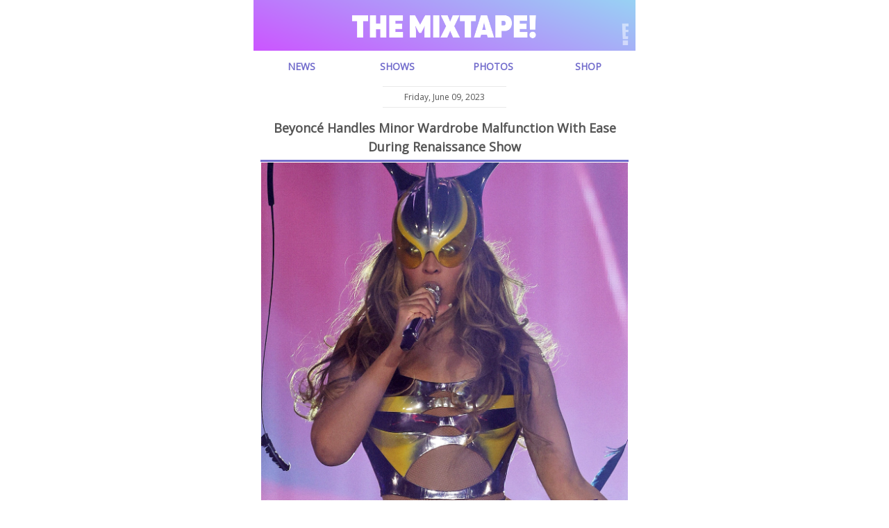

--- FILE ---
content_type: text/html; charset=utf-8
request_url: https://link.eonline.com/view/62c21aa89b239e9195033265iwgl2.6sw/27a794d8
body_size: 8259
content:
<!DOCTYPE html><html xmlns:v="urn:schemas-microsoft-com:vml" xmlns:o="urn:schemas-microsoft-com:office:office" lang="en"><head><title></title><meta http-equiv="Content-Type" content="text/html; charset=utf-8"><meta name="viewport" content="width=device-width,initial-scale=1"><!--[if mso]><xml><o:OfficeDocumentSettings><o:PixelsPerInch>96</o:PixelsPerInch><o:AllowPNG/></o:OfficeDocumentSettings></xml><![endif]--><!--[if !mso]><!--><link href="https://fonts.googleapis.com/css?family=Open+Sans" 
rel="stylesheet" type="text/css"><!--<![endif]--><style>
*{box-sizing:border-box}body{margin:0;padding:0}a[x-apple-data-detectors]{color:inherit!important;text-decoration:inherit!important}#MessageViewBody a{color:inherit;text-decoration:none}p{line-height:inherit}.desktop_hide,.desktop_hide table{mso-hide:all;display:none;max-height:0;overflow:hidden}.image_block img+div{display:none} @media (max-width:570px){.social_block.desktop_hide .social-table{display:inline-block!important}.image_block img.big,.row-content{width:100%!important}.mobile_hide{display:none}.stack .column{width:100%;display:block}.mobile_hide{min-height:0;max-height:0;max-width:0;overflow:hidden;font-size:0}.desktop_hide,.desktop_hide table{display:table!important;max-height:none!important}.row-15 .column-1 .block-3.text_block td.pad,.row-15 .column-2 .block-3.text_block td.pad{padding:5px 0!important}.row-15 .column-1{padding:0 15px!important}}
</style></head><body style="margin:0;background-color:#fff;padding:0;-webkit-text-size-adjust:none;text-size-adjust:none"><div class="sailthru-emco-preheader" style="display: none; max-height: 0px; overflow: hidden;">Taylor Swift Totally Swallowed a Bug During Her Eras Tour Stop in Chicago; Pink’s Daughter Willow Singing With Her Onstage Is True Love; Matty Healy Sends Message to Supporters After Taylor Swift Breakup; and more from E! News...</div><div style="display:none"><a href="https://link.eonline.com/click/31747574.8816/aHR0cDovL3d3dy5lb25saW5lLmNvbT9zb3VyY2U9ZW1haWwmbWVkaXVtPW1peHRhcGU/62c21aa89b239e9195033265Cd9aa507c"><img src="https://link.eonline.com/img/62c21aa89b239e9195033265iwgl2.6sw/34f12730.gif" alt="" border="0" /></a></div><table class="nl-container" width="100%" border="0" cellpadding="0" cellspacing="0" role="presentation" style="mso-table-lspace:0;mso-table-rspace:0;background-color:#fff"><tbody><tr><td><table class="row row-1" align="center" width="100%" border="0" cellpadding="0" cellspacing="0" role="presentation" style="mso-table-lspace:0;mso-table-rspace:0"><tbody><tr><td><table 
class="row-content stack" align="center" border="0" cellpadding="0" cellspacing="0" role="presentation" style="mso-table-lspace:0;mso-table-rspace:0;color:#000;width:550px" width="550"><tbody><tr><td class="column column-1" width="100%" style="mso-table-lspace:0;mso-table-rspace:0;font-weight:400;text-align:left;padding-bottom:5px;vertical-align:top;border-top:0;border-right:0;border-bottom:0;border-left:0"><table class="image_block block-1" width="100%" border="0" cellpadding="0" 
cellspacing="0" role="presentation" style="mso-table-lspace:0;mso-table-rspace:0"><tr><td class="pad" style="width:100%;padding-right:0;padding-left:0"><div class="alignment" align="center" style="line-height:10px"><a href="https://link.eonline.com/click/31747574.8816/aHR0cHM6Ly93d3cuZW9ubGluZS5jb20vbmV3cy9tdXNpYz9zb3VyY2U9ZW1haWwmbWVkaXVtPW1peHRhcGU/62c21aa89b239e9195033265Efab21a36" target="_blank" style="outline:none" tabindex="-1"><img class="big" src="https://media.sailthru.com/composer/images/sailthru-prod-3fw/E%21%20Insider/E%21%20Insider%20Mixtape%20Header.png" 
style="display:block;height:auto;border:0;width:550px;max-width:100%" width="550" alt="The Mixtape by E" title="The Mixtape by E"></a></div></td></tr></table></td></tr></tbody></table></td></tr></tbody></table><table class="row row-2 mobile_hide" align="center" width="100%" border="0" cellpadding="0" cellspacing="0" role="presentation" style="mso-table-lspace:0;mso-table-rspace:0"><tbody><tr><td><table class="row-content" align="center" border="0" cellpadding="0" cellspacing="0" 
role="presentation" style="mso-table-lspace:0;mso-table-rspace:0;color:#000;width:550px" width="550"><tbody><tr><td class="column column-1" width="25%" style="mso-table-lspace:0;mso-table-rspace:0;font-weight:400;text-align:left;vertical-align:top;border-top:0;border-right:0;border-bottom:0;border-left:0"><table class="text_block block-1" width="100%" border="0" cellpadding="10" cellspacing="0" role="presentation" style="mso-table-lspace:0;mso-table-rspace:0;word-break:break-word"><tr><td 
class="pad"><div style="font-family:sans-serif"><div class style="font-size:14px;mso-line-height-alt:16.8px;color:#ef00a5;line-height:1.2;font-family:Open Sans,Helvetica,Arial,sans-serif"><p style="margin:0;font-size:14px;text-align:center;mso-line-height-alt:16.8px">
<span style="color:#726ccc;font-size:14px;"><a href="https://link.eonline.com/click/31747574.8816/aHR0cHM6Ly93d3cuZW9ubGluZS5jb20_c291cmNlPWVtYWlsJm1lZGl1bT1taXh0YXBl/62c21aa89b239e9195033265E449accb0" target="_blank" style="text-decoration:none;color:#726ccc;" rel="noopener"><span style><span style><strong>NEWS</strong></span></span></a></span></p></div></div></td></tr></table></td><td class="column column-2" width="25%" style="mso-table-lspace:0;mso-table-rspace:0;font-weight:400;text-align:left;vertical-align:top;border-top:0;border-right:0;border-bottom:0;border-left:0"><table 
class="text_block block-1" width="100%" border="0" cellpadding="10" cellspacing="0" role="presentation" style="mso-table-lspace:0;mso-table-rspace:0;word-break:break-word"><tr><td class="pad"><div style="font-family:sans-serif"><div class style="font-size:14px;mso-line-height-alt:16.8px;color:#555;line-height:1.2;font-family:Open Sans,Helvetica,Arial,sans-serif"><p style="margin:0;font-size:14px;text-align:center;mso-line-height-alt:16.8px">
<span style="color:#726ccc;font-size:14px;"><a href="https://link.eonline.com/click/31747574.8816/aHR0cHM6Ly93d3cuZW9ubGluZS5jb20vc2hvd3M_c291cmNlPWVtYWlsJm1lZGl1bT1taXh0YXBl/62c21aa89b239e9195033265D56cd46fd" target="_blank" style="text-decoration:none;color:#726ccc;" rel="noopener"><span style><span style><strong>SHOWS</strong></span></span></a></span></p></div></div></td></tr></table></td><td class="column column-3" width="25%" style="mso-table-lspace:0;mso-table-rspace:0;font-weight:400;text-align:left;vertical-align:top;border-top:0;border-right:0;border-bottom:0;border-left:0"><table 
class="text_block block-1" width="100%" border="0" cellpadding="10" cellspacing="0" role="presentation" style="mso-table-lspace:0;mso-table-rspace:0;word-break:break-word"><tr><td class="pad"><div style="font-family:sans-serif"><div class style="font-size:14px;mso-line-height-alt:16.8px;color:#555;line-height:1.2;font-family:Open Sans,Helvetica,Arial,sans-serif"><p style="margin:0;font-size:14px;text-align:center;mso-line-height-alt:16.8px">
<span style="color:#726ccc;font-size:14px;"><a href="https://link.eonline.com/click/31747574.8816/aHR0cHM6Ly93d3cuZW9ubGluZS5jb20vcGhvdG9zP3NvdXJjZT1lbWFpbCZtZWRpdW09bWl4dGFwZQ/62c21aa89b239e9195033265Dcb7cd704" target="_blank" style="text-decoration:none;color:#726ccc;" rel="noopener"><span style><strong>PHOTOS</strong></span></a></span></p></div></div></td></tr></table></td><td class="column column-4" width="25%" style="mso-table-lspace:0;mso-table-rspace:0;font-weight:400;text-align:left;vertical-align:top;border-top:0;border-right:0;border-bottom:0;border-left:0"><table 
class="text_block block-1" width="100%" border="0" cellpadding="10" cellspacing="0" role="presentation" style="mso-table-lspace:0;mso-table-rspace:0;word-break:break-word"><tr><td class="pad"><div style="font-family:sans-serif"><div class style="font-size:14px;mso-line-height-alt:16.8px;color:#555;line-height:1.2;font-family:Open Sans,Helvetica,Arial,sans-serif"><p style="margin:0;font-size:14px;text-align:center;mso-line-height-alt:16.8px">
<span style="font-size:14px;color:#726ccc;"><strong><span style><a href="https://link.eonline.com/click/31747574.8816/aHR0cHM6Ly93d3cuZW9ubGluZS5jb20vbmV3cy9zaG9wP3NvdXJjZT1lbWFpbCZtZWRpdW09bWl4dGFwZQ/62c21aa89b239e9195033265D68da16d2" target="_blank" style="text-decoration:none;color:#726ccc;" rel="noopener"><span style><span style>SHOP</span></span></a></span></strong></span></p></div></div></td></tr></table></td></tr></tbody></table></td></tr></tbody></table><table class="row row-3 desktop_hide" align="center" width="100%" border="0" cellpadding="0" cellspacing="0" role="presentation" 
style="mso-table-lspace:0;mso-table-rspace:0;mso-hide:all;display:none;max-height:0;overflow:hidden"><tbody><tr><td><table class="row-content" align="center" border="0" cellpadding="0" cellspacing="0" role="presentation" style="mso-table-lspace:0;mso-table-rspace:0;mso-hide:all;display:none;max-height:0;overflow:hidden;color:#000;width:550px" width="550"><tbody><tr><td class="column column-1" width="25%" 
style="mso-table-lspace:0;mso-table-rspace:0;font-weight:400;text-align:left;vertical-align:top;border-top:0;border-right:0;border-bottom:0;border-left:0"><table class="text_block block-1" width="100%" border="0" cellpadding="10" cellspacing="0" role="presentation" style="mso-table-lspace:0;mso-table-rspace:0;word-break:break-word;mso-hide:all;display:none;max-height:0;overflow:hidden"><tr><td class="pad"><div style="font-family:sans-serif"><div class 
style="font-size:14px;mso-line-height-alt:16.8px;color:#ef00a5;line-height:1.2;font-family:Open Sans,Helvetica,Arial,sans-serif"><p style="margin:0;font-size:14px;text-align:center;mso-line-height-alt:16.8px"><span style="color:#726ccc;font-size:13px;"><a href="https://link.eonline.com/click/31747574.8816/aHR0cHM6Ly93d3cuZW9ubGluZS5jb20_c291cmNlPWVtYWlsJm1lZGl1bT1taXh0YXBl/62c21aa89b239e9195033265F449accb0" target="_blank" style="text-decoration:none;color:#726ccc;" rel="noopener"><span style><span style><strong>NEWS</strong></span></span></a></span></p></div></div></td></tr></table></td>
<td class="column column-2" width="25%" style="mso-table-lspace:0;mso-table-rspace:0;font-weight:400;text-align:left;vertical-align:top;border-top:0;border-right:0;border-bottom:0;border-left:0"><table class="text_block block-1" width="100%" border="0" cellpadding="10" cellspacing="0" role="presentation" style="mso-table-lspace:0;mso-table-rspace:0;word-break:break-word;mso-hide:all;display:none;max-height:0;overflow:hidden"><tr><td class="pad"><div style="font-family:sans-serif"><div class 
style="font-size:14px;mso-line-height-alt:16.8px;color:#555;line-height:1.2;font-family:Open Sans,Helvetica,Arial,sans-serif"><p style="margin:0;font-size:14px;text-align:center;mso-line-height-alt:16.8px"><span style="color:#726ccc;font-size:13px;"><a href="https://link.eonline.com/click/31747574.8816/aHR0cHM6Ly93d3cuZW9ubGluZS5jb20vc2hvd3M_c291cmNlPWVtYWlsJm1lZGl1bT1taXh0YXBl/62c21aa89b239e9195033265E56cd46fd" target="_blank" style="text-decoration:none;color:#726ccc;" rel="noopener"><span style><span style><strong>SHOWS</strong></span></span></a></span></p></div></div></td></tr></table></td>
<td class="column column-3" width="25%" style="mso-table-lspace:0;mso-table-rspace:0;font-weight:400;text-align:left;vertical-align:top;border-top:0;border-right:0;border-bottom:0;border-left:0"><table class="text_block block-1" width="100%" border="0" cellpadding="10" cellspacing="0" role="presentation" style="mso-table-lspace:0;mso-table-rspace:0;word-break:break-word;mso-hide:all;display:none;max-height:0;overflow:hidden"><tr><td class="pad"><div style="font-family:sans-serif"><div class 
style="font-size:14px;mso-line-height-alt:16.8px;color:#555;line-height:1.2;font-family:Open Sans,Helvetica,Arial,sans-serif"><p style="margin:0;font-size:14px;text-align:center;mso-line-height-alt:16.8px"><span style="color:#726ccc;font-size:13px;"><a href="https://link.eonline.com/click/31747574.8816/aHR0cHM6Ly93d3cuZW9ubGluZS5jb20vcGhvdG9zP3NvdXJjZT1lbWFpbCZtZWRpdW09bWl4dGFwZQ/62c21aa89b239e9195033265Ecb7cd704" target="_blank" style="text-decoration:none;color:#726ccc;" rel="noopener"><span style><strong>PHOTOS</strong></span></a></span></p></div></div></td></tr></table></td><td 
class="column column-4" width="25%" style="mso-table-lspace:0;mso-table-rspace:0;font-weight:400;text-align:left;vertical-align:top;border-top:0;border-right:0;border-bottom:0;border-left:0"><table class="text_block block-1" width="100%" border="0" cellpadding="10" cellspacing="0" role="presentation" style="mso-table-lspace:0;mso-table-rspace:0;word-break:break-word;mso-hide:all;display:none;max-height:0;overflow:hidden"><tr><td class="pad"><div style="font-family:sans-serif"><div class 
style="font-size:14px;mso-line-height-alt:16.8px;color:#555;line-height:1.2;font-family:Open Sans,Helvetica,Arial,sans-serif"><p style="margin:0;font-size:14px;text-align:center;mso-line-height-alt:16.8px"><span style="color:#726ccc;font-size:13px;"><a href="https://link.eonline.com/click/31747574.8816/aHR0cHM6Ly93d3cuZW9ubGluZS5jb20vbmV3cy9zaG9wP3NvdXJjZT1lbWFpbCZtZWRpdW09bWl4dGFwZQ/62c21aa89b239e9195033265E68da16d2" target="_blank" style="text-decoration:none;color:#726ccc;" rel="noopener"><span style><span style><strong>SHOP</strong></span></span></a></span></p></div></div></td></tr></table></td>
</tr></tbody></table></td></tr></tbody></table><table class="row row-4" align="center" width="100%" border="0" cellpadding="0" cellspacing="0" role="presentation" style="mso-table-lspace:0;mso-table-rspace:0"><tbody><tr><td><table class="row-content stack" align="center" border="0" cellpadding="0" cellspacing="0" role="presentation" style="mso-table-lspace:0;mso-table-rspace:0;color:#000;width:550px" width="550"><tbody><tr><td class="column column-1" width="100%" 
style="mso-table-lspace:0;mso-table-rspace:0;font-weight:400;text-align:left;padding-bottom:10px;padding-left:10px;padding-right:10px;padding-top:10px;vertical-align:top;border-top:0;border-right:0;border-bottom:0;border-left:0"><table class="divider_block block-1" width="100%" border="0" cellpadding="0" cellspacing="0" role="presentation" style="mso-table-lspace:0;mso-table-rspace:0"><tr><td class="pad" style="padding-left:10px;padding-right:10px"><div class="alignment" align="center"><table 
border="0" cellpadding="0" cellspacing="0" role="presentation" width="35%" style="mso-table-lspace:0;mso-table-rspace:0"><tr><td class="divider_inner" style="font-size:1px;line-height:1px;border-top:1px solid #e9e9e9"><span>&#8202;</span></td></tr></table></div></td></tr></table><table class="text_block block-2" width="100%" border="0" cellpadding="0" cellspacing="0" role="presentation" style="mso-table-lspace:0;mso-table-rspace:0;word-break:break-word"><tr><td class="pad" 
style="padding-bottom:5px;padding-left:10px;padding-right:10px;padding-top:5px"><div style="font-family:Arial,sans-serif"><div class style="font-family:'Open Sans',Helvetica,Arial,sans-serif;font-size:12px;mso-line-height-alt:18px;color:#555;line-height:1.5"><p style="margin:0;text-align:center;mso-line-height-alt:18px">Friday, June 09, 2023</p></div></div></td></tr></table><table class="divider_block block-3" width="100%" border="0" cellpadding="0" cellspacing="0" role="presentation" 
style="mso-table-lspace:0;mso-table-rspace:0"><tr><td class="pad" style="padding-left:10px;padding-right:10px"><div class="alignment" align="center"><table border="0" cellpadding="0" cellspacing="0" role="presentation" width="35%" style="mso-table-lspace:0;mso-table-rspace:0"><tr><td class="divider_inner" style="font-size:1px;line-height:1px;border-top:1px solid #e9e9e9"><span>&#8202;</span></td></tr></table></div></td></tr></table></td></tr></tbody></table></td></tr></tbody></table><table 
class="row row-5" align="center" width="100%" border="0" cellpadding="0" cellspacing="0" role="presentation" style="mso-table-lspace:0;mso-table-rspace:0"><tbody><tr><td><table class="row-content stack" align="center" border="0" cellpadding="0" cellspacing="0" role="presentation" style="mso-table-lspace:0;mso-table-rspace:0;color:#000;width:550px" width="550"><tbody><tr><td class="column column-1" width="100%" 
style="mso-table-lspace:0;mso-table-rspace:0;font-weight:400;text-align:left;vertical-align:top;border-top:0;border-right:0;border-bottom:0;border-left:0"><table class="text_block block-1 desktop_hide" width="100%" border="0" cellpadding="0" cellspacing="0" role="presentation" style="mso-table-lspace:0;mso-table-rspace:0;mso-hide:all;display:none;max-height:0;overflow:hidden;word-break:break-word"><tr><td class="pad" 
style="padding-bottom:5px;padding-left:10px;padding-right:10px;padding-top:5px"><div style="font-family:Arial,sans-serif"><div class style="font-size:14px;font-family:'Open Sans',Helvetica,Arial,sans-serif;mso-line-height-alt:21px;color:#555;line-height:1.5"><p style="margin:0;font-size:14px;text-align:center;mso-line-height-alt:24px"><span style="font-size:16px;"><strong><span style>Beyoncé Handles Minor Wardrobe Malfunction With Ease During Renaissance Show</span></strong></span></p></div></div></td></tr></table><table 
class="text_block block-2 mobile_hide" width="100%" border="0" cellpadding="0" cellspacing="0" role="presentation" style="mso-table-lspace:0;mso-table-rspace:0;word-break:break-word"><tr><td class="pad" style="padding-bottom:5px;padding-left:10px;padding-right:10px;padding-top:5px"><div style="font-family:Arial,sans-serif"><div class style="font-size:14px;font-family:'Open Sans',Helvetica,Arial,sans-serif;mso-line-height-alt:21px;color:#555;line-height:1.5"><p 
style="margin:0;font-size:14px;text-align:center;mso-line-height-alt:27px"><span style="font-size:18px;"><strong><span style>Beyoncé Handles Minor Wardrobe Malfunction With Ease During Renaissance Show</span></strong></span></p></div></div></td></tr></table><table class="divider_block block-3" width="100%" border="0" cellpadding="0" cellspacing="0" role="presentation" style="mso-table-lspace:0;mso-table-rspace:0"><tr><td class="pad" style="padding-left:10px;padding-right:10px"><div class="alignment" align="center"><table border="0" cellpadding="0" 
cellspacing="0" role="presentation" width="100%" style="mso-table-lspace:0;mso-table-rspace:0"><tr><td class="divider_inner" style="font-size:1px;line-height:1px;border-top:3px solid #726ccc"><span>&#8202;</span></td></tr></table></div></td></tr></table><table class="image_block block-4" width="100%" border="0" cellpadding="0" cellspacing="0" role="presentation" style="mso-table-lspace:0;mso-table-rspace:0"><tr><td class="pad" style="padding-left:10px;padding-right:10px;width:100%"><div 
class="alignment" align="center" style="line-height:10px"><a href="https://link.eonline.com/click/31747574.8816/aHR0cHM6Ly93d3cuZW9ubGluZS5jb20vbmV3cy8xMzc2NTg1L2JleW9uY2UtaGFuZGxlcy1taW5vci13YXJkcm9iZS1tYWxmdW5jdGlvbi13aXRoLWVhc2UtZHVyaW5nLXJlbmFpc3NhbmNlLXNob3c_c291cmNlPWVtYWlsJm1lZGl1bT1taXh0YXBl/62c21aa89b239e9195033265Eccc57ae1" target="_blank" style="outline:none" tabindex="-1"><img class="big" src="https://akns-images.eonline.com/eol_images/Entire_Site/202357/rs_1200x1200-230607111008-1200-beyonce-renaissance-tour.jpg?fit=around%7C1080:1080&output-quality=90&crop=1080:1080;center,top" style="display:block;height:auto;border:0;width:528px;max-width:100%" width="528" alt="I'm an image" title="I'm an image"></a></div></td></tr></table><table class="button_block block-5" width="100%" border="0" cellpadding="10" cellspacing="0" role="presentation" 
style="mso-table-lspace:0;mso-table-rspace:0"><tr><td class="pad"><div class="alignment" align="center">
<!--[if mso]><v:roundrect xmlns:v="urn:schemas-microsoft-com:vml" xmlns:w="urn:schemas-microsoft-com:office:word" href="https://link.eonline.com/click/31747574.8816/aHR0cHM6Ly93d3cuZW9ubGluZS5jb20vbmV3cy8xMzc2NTg1L2JleW9uY2UtaGFuZGxlcy1taW5vci13YXJkcm9iZS1tYWxmdW5jdGlvbi13aXRoLWVhc2UtZHVyaW5nLXJlbmFpc3NhbmNlLXNob3c_c291cmNlPWVtYWlsJm1lZGl1bT1taXh0YXBl/62c21aa89b239e9195033265Fccc57ae1" style="height:34px;width:161px;v-text-anchor:middle;" arcsize="9%" stroke="false" fillcolor="#726ccc"><w:anchorlock/><v:textbox inset="0px,0px,0px,0px"><center style="color:#ffffff; font-family:Arial, sans-serif; font-size:16px"><![endif]-->
<a href="https://link.eonline.com/click/31747574.8816/aHR0cHM6Ly93d3cuZW9ubGluZS5jb20vbmV3cy8xMzc2NTg1L2JleW9uY2UtaGFuZGxlcy1taW5vci13YXJkcm9iZS1tYWxmdW5jdGlvbi13aXRoLWVhc2UtZHVyaW5nLXJlbmFpc3NhbmNlLXNob3c_c291cmNlPWVtYWlsJm1lZGl1bT1taXh0YXBl/62c21aa89b239e9195033265Gccc57ae1" target="_blank" style="text-decoration:none;display:inline-block;color:#ffffff;background-color:#726ccc;border-radius:3px;width:auto;border-top:0px solid transparent;font-weight:400;border-right:0px solid transparent;border-bottom:0px solid transparent;border-left:0px solid transparent;padding-top:5px;padding-bottom:5px;font-family:'Open Sans', Helvetica, Arial, sans-serif;font-size:16px;text-align:center;mso-border-alt:none;word-break:keep-all;"><span style="padding-left:30px;padding-right:30px;font-size:16px;display:inline-block;letter-spacing:normal;"><span style="word-break: break-word;"><strong><span style data-mce-style><span style="line-height: 24px;" data-mce-style>FULL DETAILS</span></span></strong></span></span></a>
<!--[if mso]></center></v:textbox></v:roundrect><![endif]--></div></td></tr></table></td></tr></tbody></table></td></tr></tbody></table><table class="row row-6" align="center" width="100%" border="0" cellpadding="0" cellspacing="0" role="presentation" style="mso-table-lspace:0;mso-table-rspace:0"><tbody><tr><td><table class="row-content stack" align="center" border="0" cellpadding="0" cellspacing="0" role="presentation" 
style="mso-table-lspace:0;mso-table-rspace:0;border-radius:0;color:#000;width:550px" width="550"><tbody><tr><td class="column column-1" width="100%" style="mso-table-lspace:0;mso-table-rspace:0;font-weight:400;text-align:left;padding-bottom:10px;padding-left:10px;padding-right:10px;padding-top:10px;vertical-align:top;border-top:0;border-right:0;border-bottom:0;border-left:0"><table class="html_block block-1" width="100%" border="0" cellpadding="0" cellspacing="0" role="presentation" 
style="mso-table-lspace:0;mso-table-rspace:0"><tr><td class="pad"><div style="font-family:Open Sans,Helvetica,Arial,sans-serif;text-align:center" align="center"><table border="0" cellpadding="0" cellspacing="0" align="center">
  <tr>
    <td colspan="2" align="center">
      <img src="https://lis.eonline.com/imp?s=855222&amp;li=&amp;e=fonethedon.fraz@blogger.com&amp;p=31747574&amp;stpe=static" border="0" style="max-height:12px;" />
    </td>
  </tr>
  <tr>
    <td colspan="2">
      <a href="https://link.eonline.com/click/31747574.8816/aHR0cHM6Ly9saXMuZW9ubGluZS5jb20vY2xpY2s_cz04NTUyMTgmbGk9JmU9Zm9uZXRoZWRvbi5mcmF6JTQwYmxvZ2dlci5jb20mcD0zMTc0NzU3NCZzdHBlPWRlZmF1bHQmc291cmNlPWVtYWlsJm1lZGl1bT1taXh0YXBl/62c21aa89b239e9195033265M72e5444b">
        <img src="https://lis.eonline.com/imp?s=855218&amp;li=&amp;e=fonethedon.fraz@blogger.com&amp;p=31747574&amp;stpe=default" border="0" width="550" style="width: 100%; max-width: 550px !important;" />
      </a>
    </td>
  </tr>
  <tr>
    <td align="left">
      <a style="display: block; max-width: 116px;  max-height: 15px;" href="https://link.eonline.com/click/31747574.8816/aHR0cHM6Ly9saXMuZW9ubGluZS5jb20vY2xpY2s_cz04NTUyMTkmbGk9JmU9Zm9uZXRoZWRvbi5mcmF6JTQwYmxvZ2dlci5jb20mcD0zMTc0NzU3NCZzdHBlPXN0YXRpYyZzb3VyY2U9ZW1haWwmbWVkaXVtPW1peHRhcGU/62c21aa89b239e9195033265Nd27d605a">
        <img src="https://lis.eonline.com/imp?s=855219&amp;li=&amp;e=fonethedon.fraz@blogger.com&amp;p=31747574&amp;stpe=static" border="0" />
      </a>
    </td>
    <td align="right">
      <a style="display: block; max-width: 19px;  max-height: 15px;" href="https://link.eonline.com/click/31747574.8816/aHR0cHM6Ly9saXMuZW9ubGluZS5jb20vY2xpY2s_cz04NTUyMjEmbGk9JmU9Zm9uZXRoZWRvbi5mcmF6JTQwYmxvZ2dlci5jb20mcD0zMTc0NzU3NCZzdHBlPXN0YXRpYyZzb3VyY2U9ZW1haWwmbWVkaXVtPW1peHRhcGU/62c21aa89b239e9195033265O51250903">
        <img src="https://lis.eonline.com/imp?s=855221&amp;li=&amp;e=fonethedon.fraz@blogger.com&amp;p=31747574&amp;stpe=static" border="0" />
      </a>
    </td>
  </tr>
</table>

</div></td></tr></table></td></tr></tbody></table></td></tr></tbody></table><table class="row row-7" align="center" width="100%" border="0" cellpadding="0" cellspacing="0" role="presentation" style="mso-table-lspace:0;mso-table-rspace:0"><tbody><tr><td><table class="row-content" align="center" border="0" 
cellpadding="0" cellspacing="0" role="presentation" style="mso-table-lspace:0;mso-table-rspace:0;color:#000;width:550px" width="550"><tbody><tr><td class="column column-1" width="50%" style="mso-table-lspace:0;mso-table-rspace:0;font-weight:400;text-align:left;padding-bottom:10px;padding-top:10px;vertical-align:top;border-top:0;border-right:0;border-bottom:0;border-left:0"><table class="divider_block block-1" width="100%" border="0" cellpadding="0" cellspacing="0" role="presentation" 
style="mso-table-lspace:0;mso-table-rspace:0"><tr><td class="pad" style="padding-left:10px;padding-right:10px"><div class="alignment" align="center"><table border="0" cellpadding="0" cellspacing="0" role="presentation" width="100%" style="mso-table-lspace:0;mso-table-rspace:0"><tr><td class="divider_inner" style="font-size:1px;line-height:1px;border-top:3px solid #726ccc"><span>&#8202;</span></td></tr></table></div></td></tr></table><table class="image_block block-2" width="100%" border="0" 
cellpadding="0" cellspacing="0" role="presentation" style="mso-table-lspace:0;mso-table-rspace:0"><tr><td class="pad" style="padding-left:10px;padding-right:10px;width:100%"><div class="alignment" align="center" style="line-height:10px"><a href="https://link.eonline.com/click/31747574.8816/aHR0cHM6Ly93d3cuZW9ubGluZS5jb20vbmV3cy8xMzc2MzM0L3RheWxvci1zd2lmdC10b3RhbGx5LXN3YWxsb3dlZC1hLWJ1Zy1kdXJpbmctaGVyLWVyYXMtdG91ci1zdG9wLWluLWNoaWNhZ28_c291cmNlPWVtYWlsJm1lZGl1bT1taXh0YXBl/62c21aa89b239e9195033265Eba95fd0b" target="_blank" style="outline:none" tabindex="-1"><img src="https://akns-images.eonline.com/eol_images/Entire_Site/202339/rs_1200x1200-230409102308-1200-taylor-swift-GettyImages-1443154126.jpg?fit=around%7C1080:1080&output-quality=90&crop=1080:1080;center,top" style="display:block;height:auto;border:0;width:255px;max-width:100%" width="255" alt="I'm an image" 
title="I'm an image"></a></div></td></tr></table></td><td class="column column-2" width="50%" style="mso-table-lspace:0;mso-table-rspace:0;font-weight:400;text-align:left;padding-bottom:10px;padding-top:10px;vertical-align:top;border-top:0;border-right:0;border-bottom:0;border-left:0"><table class="text_block block-1 mobile_hide" width="100%" border="0" cellpadding="0" cellspacing="0" role="presentation" style="mso-table-lspace:0;mso-table-rspace:0;word-break:break-word"><tr><td class="pad" 
style="padding-bottom:5px;padding-left:10px;padding-right:10px;padding-top:5px"><div style="font-family:Arial,sans-serif"><div class style="font-size:14px;font-family:'Open Sans',Helvetica,Arial,sans-serif;mso-line-height-alt:21px;color:#555;line-height:1.5"><p style="margin:0;font-size:14px;text-align:left;mso-line-height-alt:22.5px"><span style="font-size:15px;">Taylor Swift Totally Swallowed a Bug During Her Eras Tour Stop in Chicago</span></p></div></div></td></tr></table><table class="text_block block-2 desktop_hide" width="100%" border="0" 
cellpadding="0" cellspacing="0" role="presentation" style="mso-table-lspace:0;mso-table-rspace:0;mso-hide:all;display:none;max-height:0;overflow:hidden;word-break:break-word"><tr><td class="pad" style="padding-bottom:5px;padding-left:10px;padding-right:10px;padding-top:5px"><div style="font-family:Arial,sans-serif"><div class style="font-size:14px;font-family:'Open Sans',Helvetica,Arial,sans-serif;mso-line-height-alt:21px;color:#555;line-height:1.5"><p 
style="margin:0;font-size:14px;text-align:left;mso-line-height-alt:21px"><span style="font-size:14px;">Taylor Swift Totally Swallowed a Bug During Her Eras Tour Stop in Chicago</span></p></div></div></td></tr></table><table class="button_block block-3" width="100%" border="0" cellpadding="0" cellspacing="0" role="presentation" style="mso-table-lspace:0;mso-table-rspace:0"><tr><td class="pad" style="padding-left:10px;text-align:left"><div class="alignment" align="left">
<!--[if mso]><v:roundrect xmlns:v="urn:schemas-microsoft-com:vml" xmlns:w="urn:schemas-microsoft-com:office:word" href="https://link.eonline.com/click/31747574.8816/aHR0cHM6Ly93d3cuZW9ubGluZS5jb20vbmV3cy8xMzc2MzM0L3RheWxvci1zd2lmdC10b3RhbGx5LXN3YWxsb3dlZC1hLWJ1Zy1kdXJpbmctaGVyLWVyYXMtdG91ci1zdG9wLWluLWNoaWNhZ28_c291cmNlPWVtYWlsJm1lZGl1bT1taXh0YXBl/62c21aa89b239e9195033265Fba95fd0b" style="height:14px;width:28px;v-text-anchor:middle;" arcsize="0%" stroke="false" fill="false"><w:anchorlock/><v:textbox inset="0px,0px,0px,0px"><center style="color:#726ccc; font-family:Arial, sans-serif; font-size:12px"><![endif]-->
<a href="https://link.eonline.com/click/31747574.8816/aHR0cHM6Ly93d3cuZW9ubGluZS5jb20vbmV3cy8xMzc2MzM0L3RheWxvci1zd2lmdC10b3RhbGx5LXN3YWxsb3dlZC1hLWJ1Zy1kdXJpbmctaGVyLWVyYXMtdG91ci1zdG9wLWluLWNoaWNhZ28_c291cmNlPWVtYWlsJm1lZGl1bT1taXh0YXBl/62c21aa89b239e9195033265Gba95fd0b" target="_blank" style="text-decoration:none;display:inline-block;color:#726ccc;background-color:transparent;border-radius:0px;width:auto;border-top:0px solid transparent;font-weight:undefined;border-right:0px solid transparent;border-bottom:0px solid #555555;border-left:0px dotted #BC2A9B;padding-top:0px;padding-bottom:0px;font-family:'Open Sans', Helvetica, Arial, sans-serif;font-size:12px;text-align:center;mso-border-alt:none;word-break:keep-all;"><span style="padding-left:0px;padding-right:0px;font-size:12px;display:inline-block;letter-spacing:normal;"><span style="word-break: break-word;"><span style data-mce-style><span style="line-height: 14.4px;" data-mce-style><strong>VIEW</strong></span></span></span></span></a>
<!--[if mso]></center></v:textbox></v:roundrect><![endif]--></div></td></tr></table></td></tr></tbody></table></td></tr></tbody></table><table class="row row-8" align="center" width="100%" border="0" cellpadding="0" cellspacing="0" role="presentation" style="mso-table-lspace:0;mso-table-rspace:0"><tbody><tr><td><table class="row-content" align="center" border="0" cellpadding="0" cellspacing="0" role="presentation" style="mso-table-lspace:0;mso-table-rspace:0;color:#000;width:550px" width="550">
<tbody><tr><td class="column column-1" width="50%" style="mso-table-lspace:0;mso-table-rspace:0;font-weight:400;text-align:left;padding-bottom:10px;padding-top:10px;vertical-align:top;border-top:0;border-right:0;border-bottom:0;border-left:0"><table class="divider_block block-1" width="100%" border="0" cellpadding="0" cellspacing="0" role="presentation" style="mso-table-lspace:0;mso-table-rspace:0"><tr><td class="pad" style="padding-left:10px;padding-right:10px"><div class="alignment" 
align="center"><table border="0" cellpadding="0" cellspacing="0" role="presentation" width="100%" style="mso-table-lspace:0;mso-table-rspace:0"><tr><td class="divider_inner" style="font-size:1px;line-height:1px;border-top:3px solid #726ccc"><span>&#8202;</span></td></tr></table></div></td></tr></table><table class="image_block block-2" width="100%" border="0" cellpadding="0" cellspacing="0" role="presentation" style="mso-table-lspace:0;mso-table-rspace:0"><tr><td class="pad" 
style="padding-left:10px;padding-right:10px;width:100%"><div class="alignment" align="center" style="line-height:10px"><a href="https://link.eonline.com/click/31747574.8816/aHR0cHM6Ly93d3cuZW9ubGluZS5jb20vbmV3cy8xMzc2NzM4L3BpbmtzLWRhdWdodGVyLXdpbGxvdy1zaW5naW5nLXdpdGgtaGVyLW9uc3RhZ2UtaXMtdHJ1ZS1sb3ZlP3NvdXJjZT1lbWFpbCZtZWRpdW09bWl4dGFwZQ/62c21aa89b239e9195033265E6004f171" target="_blank" style="outline:none" tabindex="-1"><img src="https://akns-images.eonline.com/eol_images/Entire_Site/202358/rs_1200x1200-230608142640-1200-GettyImages-1496898321.jpg?fit=around%7C1080:1080&output-quality=90&crop=1080:1080;center,top" style="display:block;height:auto;border:0;width:255px;max-width:100%" width="255" alt="I'm an image" title="I'm an image"></a></div></td></tr></table></td><td class="column column-2" width="50%" 
style="mso-table-lspace:0;mso-table-rspace:0;font-weight:400;text-align:left;padding-bottom:10px;padding-top:10px;vertical-align:top;border-top:0;border-right:0;border-bottom:0;border-left:0"><table class="text_block block-1 mobile_hide" width="100%" border="0" cellpadding="0" cellspacing="0" role="presentation" style="mso-table-lspace:0;mso-table-rspace:0;word-break:break-word"><tr><td class="pad" style="padding-bottom:5px;padding-left:10px;padding-right:10px;padding-top:5px"><div 
style="font-family:Arial,sans-serif"><div class style="font-size:14px;font-family:'Open Sans',Helvetica,Arial,sans-serif;mso-line-height-alt:21px;color:#555;line-height:1.5"><p style="margin:0;font-size:14px;text-align:left;mso-line-height-alt:22.5px"><span style="font-size:15px;">Pink’s Daughter Willow Singing With Her Onstage Is True Love</span></p></div></div></td></tr></table><table class="text_block block-2 desktop_hide" width="100%" border="0" cellpadding="0" cellspacing="0" role="presentation" 
style="mso-table-lspace:0;mso-table-rspace:0;mso-hide:all;display:none;max-height:0;overflow:hidden;word-break:break-word"><tr><td class="pad" style="padding-bottom:5px;padding-left:10px;padding-right:10px;padding-top:5px"><div style="font-family:Arial,sans-serif"><div class style="font-size:14px;font-family:'Open Sans',Helvetica,Arial,sans-serif;mso-line-height-alt:21px;color:#555;line-height:1.5"><p style="margin:0;font-size:14px;text-align:left;mso-line-height-alt:21px">
<span style="font-size:14px;">Pink’s Daughter Willow Singing With Her Onstage Is True Love</span></p></div></div></td></tr></table><table class="button_block block-3" width="100%" border="0" cellpadding="0" cellspacing="0" role="presentation" style="mso-table-lspace:0;mso-table-rspace:0"><tr><td class="pad" style="padding-bottom:10px;padding-left:10px;text-align:left"><div class="alignment" align="left">
<!--[if mso]><v:roundrect xmlns:v="urn:schemas-microsoft-com:vml" xmlns:w="urn:schemas-microsoft-com:office:word" href="https://link.eonline.com/click/31747574.8816/aHR0cHM6Ly93d3cuZW9ubGluZS5jb20vbmV3cy8xMzc2NzM4L3BpbmtzLWRhdWdodGVyLXdpbGxvdy1zaW5naW5nLXdpdGgtaGVyLW9uc3RhZ2UtaXMtdHJ1ZS1sb3ZlP3NvdXJjZT1lbWFpbCZtZWRpdW09bWl4dGFwZQ/62c21aa89b239e9195033265F6004f171" style="height:14px;width:28px;v-text-anchor:middle;" arcsize="0%" stroke="false" fill="false"><w:anchorlock/><v:textbox inset="0px,0px,0px,0px"><center style="color:#726ccc; font-family:Arial, sans-serif; font-size:12px"><![endif]-->
<a href="https://link.eonline.com/click/31747574.8816/aHR0cHM6Ly93d3cuZW9ubGluZS5jb20vbmV3cy8xMzc2NzM4L3BpbmtzLWRhdWdodGVyLXdpbGxvdy1zaW5naW5nLXdpdGgtaGVyLW9uc3RhZ2UtaXMtdHJ1ZS1sb3ZlP3NvdXJjZT1lbWFpbCZtZWRpdW09bWl4dGFwZQ/62c21aa89b239e9195033265G6004f171" target="_blank" style="text-decoration:none;display:inline-block;color:#726ccc;background-color:transparent;border-radius:0px;width:auto;border-top:0px solid transparent;font-weight:undefined;border-right:0px solid transparent;border-bottom:0px solid #555555;border-left:0px dotted #BC2A9B;padding-top:0px;padding-bottom:0px;font-family:'Open Sans', Helvetica, Arial, sans-serif;font-size:12px;text-align:center;mso-border-alt:none;word-break:keep-all;"><span style="padding-left:0px;padding-right:0px;font-size:12px;display:inline-block;letter-spacing:normal;"><span style="word-break: break-word;"><span style data-mce-style><span style="line-height: 14.4px;" data-mce-style><strong>VIEW</strong></span></span></span></span></a>
<!--[if mso]></center></v:textbox></v:roundrect><![endif]--></div></td></tr></table></td></tr></tbody></table></td></tr></tbody></table><table class="row row-9" align="center" width="100%" border="0" cellpadding="0" cellspacing="0" role="presentation" style="mso-table-lspace:0;mso-table-rspace:0"><tbody><tr><td><table class="row-content" align="center" border="0" cellpadding="0" cellspacing="0" role="presentation" style="mso-table-lspace:0;mso-table-rspace:0;color:#000;width:550px" width="550">
<tbody><tr><td class="column column-1" width="50%" style="mso-table-lspace:0;mso-table-rspace:0;font-weight:400;text-align:left;padding-bottom:10px;padding-top:10px;vertical-align:top;border-top:0;border-right:0;border-bottom:0;border-left:0"><table class="divider_block block-1" width="100%" border="0" cellpadding="0" cellspacing="0" role="presentation" style="mso-table-lspace:0;mso-table-rspace:0"><tr><td class="pad" style="padding-left:10px;padding-right:10px"><div class="alignment" 
align="center"><table border="0" cellpadding="0" cellspacing="0" role="presentation" width="100%" style="mso-table-lspace:0;mso-table-rspace:0"><tr><td class="divider_inner" style="font-size:1px;line-height:1px;border-top:3px solid #726ccc"><span>&#8202;</span></td></tr></table></div></td></tr></table><table class="image_block block-2" width="100%" border="0" cellpadding="0" cellspacing="0" role="presentation" style="mso-table-lspace:0;mso-table-rspace:0"><tr><td class="pad" 
style="padding-left:10px;padding-right:10px;width:100%"><div class="alignment" align="center" style="line-height:10px"><a href="https://link.eonline.com/click/31747574.8816/aHR0cHM6Ly93d3cuZW9ubGluZS5jb20vbmV3cy8xMzc2NTY5L21hdHR5LWhlYWx5LXNlbmRzLW1lc3NhZ2UtdG8tc3VwcG9ydGVycy1hZnRlci10YXlsb3Itc3dpZnQtYnJlYWt1cD9zb3VyY2U9ZW1haWwmbWVkaXVtPW1peHRhcGU/62c21aa89b239e9195033265E1f4272b9" target="_blank" style="outline:none" tabindex="-1"><img src="https://akns-images.eonline.com/eol_images/Entire_Site/2023411/rs_1200x1200-230511174510-1200.taylor-swift-matty-healy.jpg?fit=around%7C1080:1080&output-quality=90&crop=1080:1080;center,top" style="display:block;height:auto;border:0;width:255px;max-width:100%" width="255" alt="I'm an image" title="I'm an image"></a></div></td></tr></table></td><td class="column column-2" width="50%" 
style="mso-table-lspace:0;mso-table-rspace:0;font-weight:400;text-align:left;padding-bottom:10px;padding-top:10px;vertical-align:top;border-top:0;border-right:0;border-bottom:0;border-left:0"><table class="text_block block-1 mobile_hide" width="100%" border="0" cellpadding="0" cellspacing="0" role="presentation" style="mso-table-lspace:0;mso-table-rspace:0;word-break:break-word"><tr><td class="pad" style="padding-bottom:5px;padding-left:10px;padding-right:10px;padding-top:5px"><div 
style="font-family:Arial,sans-serif"><div class style="font-size:14px;font-family:'Open Sans',Helvetica,Arial,sans-serif;mso-line-height-alt:21px;color:#555;line-height:1.5"><p style="margin:0;font-size:14px;text-align:left;mso-line-height-alt:22.5px"><span style="font-size:15px;">Matty Healy Sends Message to Supporters After Taylor Swift Breakup</span></p></div></div></td></tr></table><table class="text_block block-2 desktop_hide" width="100%" border="0" cellpadding="0" cellspacing="0" role="presentation" 
style="mso-table-lspace:0;mso-table-rspace:0;mso-hide:all;display:none;max-height:0;overflow:hidden;word-break:break-word"><tr><td class="pad" style="padding-bottom:5px;padding-left:10px;padding-right:10px;padding-top:5px"><div style="font-family:Arial,sans-serif"><div class style="font-size:14px;font-family:'Open Sans',Helvetica,Arial,sans-serif;mso-line-height-alt:21px;color:#555;line-height:1.5"><p style="margin:0;font-size:14px;text-align:left;mso-line-height-alt:21px">
<span style="font-size:14px;">Matty Healy Sends Message to Supporters After Taylor Swift Breakup</span></p></div></div></td></tr></table><table class="button_block block-3" width="100%" border="0" cellpadding="0" cellspacing="0" role="presentation" style="mso-table-lspace:0;mso-table-rspace:0"><tr><td class="pad" style="padding-bottom:10px;padding-left:10px;text-align:left"><div class="alignment" align="left">
<!--[if mso]><v:roundrect xmlns:v="urn:schemas-microsoft-com:vml" xmlns:w="urn:schemas-microsoft-com:office:word" href="https://link.eonline.com/click/31747574.8816/aHR0cHM6Ly93d3cuZW9ubGluZS5jb20vbmV3cy8xMzc2NTY5L21hdHR5LWhlYWx5LXNlbmRzLW1lc3NhZ2UtdG8tc3VwcG9ydGVycy1hZnRlci10YXlsb3Itc3dpZnQtYnJlYWt1cD9zb3VyY2U9ZW1haWwmbWVkaXVtPW1peHRhcGU/62c21aa89b239e9195033265F1f4272b9" style="height:14px;width:28px;v-text-anchor:middle;" arcsize="0%" stroke="false" fill="false"><w:anchorlock/><v:textbox inset="0px,0px,0px,0px"><center style="color:#726ccc; font-family:Arial, sans-serif; font-size:12px"><![endif]-->
<a href="https://link.eonline.com/click/31747574.8816/aHR0cHM6Ly93d3cuZW9ubGluZS5jb20vbmV3cy8xMzc2NTY5L21hdHR5LWhlYWx5LXNlbmRzLW1lc3NhZ2UtdG8tc3VwcG9ydGVycy1hZnRlci10YXlsb3Itc3dpZnQtYnJlYWt1cD9zb3VyY2U9ZW1haWwmbWVkaXVtPW1peHRhcGU/62c21aa89b239e9195033265G1f4272b9" target="_blank" style="text-decoration:none;display:inline-block;color:#726ccc;background-color:transparent;border-radius:0px;width:auto;border-top:0px solid transparent;font-weight:undefined;border-right:0px solid transparent;border-bottom:0px solid #555555;border-left:0px dotted #BC2A9B;padding-top:0px;padding-bottom:0px;font-family:'Open Sans', Helvetica, Arial, sans-serif;font-size:12px;text-align:center;mso-border-alt:none;word-break:keep-all;"><span style="padding-left:0px;padding-right:0px;font-size:12px;display:inline-block;letter-spacing:normal;"><span style="word-break: break-word;"><span style data-mce-style><span style="line-height: 14.4px;" data-mce-style><strong>VIEW</strong></span></span></span></span></a>
<!--[if mso]></center></v:textbox></v:roundrect><![endif]--></div></td></tr></table></td></tr></tbody></table></td></tr></tbody></table><table class="row row-10" align="center" width="100%" border="0" cellpadding="0" cellspacing="0" role="presentation" style="mso-table-lspace:0;mso-table-rspace:0"><tbody><tr><td><table class="row-content" align="center" border="0" cellpadding="0" cellspacing="0" role="presentation" style="mso-table-lspace:0;mso-table-rspace:0;color:#000;width:550px" width="550">
<tbody><tr><td class="column column-1" width="50%" style="mso-table-lspace:0;mso-table-rspace:0;font-weight:400;text-align:left;padding-bottom:10px;padding-top:10px;vertical-align:top;border-top:0;border-right:0;border-bottom:0;border-left:0"><table class="divider_block block-1" width="100%" border="0" cellpadding="0" cellspacing="0" role="presentation" style="mso-table-lspace:0;mso-table-rspace:0"><tr><td class="pad" style="padding-left:10px;padding-right:10px"><div class="alignment" 
align="center"><table border="0" cellpadding="0" cellspacing="0" role="presentation" width="100%" style="mso-table-lspace:0;mso-table-rspace:0"><tr><td class="divider_inner" style="font-size:1px;line-height:1px;border-top:3px solid #726ccc"><span>&#8202;</span></td></tr></table></div></td></tr></table><table class="image_block block-2" width="100%" border="0" cellpadding="0" cellspacing="0" role="presentation" style="mso-table-lspace:0;mso-table-rspace:0"><tr><td class="pad" 
style="padding-left:10px;padding-right:10px;width:100%"><div class="alignment" align="center" style="line-height:10px"><a href="https://link.eonline.com/click/31747574.8816/aHR0cHM6Ly93d3cuZW9ubGluZS5jb20vbmV3cy8xMzc2NzMyL3RoZS1iZXQtYXdhcmQtbm9taW5hdGlvbnMtMjAyMy1hcmUtZmluYWxseS1oZXJlLXNlZS10aGUtZnVsbC1saXN0P3NvdXJjZT1lbWFpbCZtZWRpdW09bWl4dGFwZQ/62c21aa89b239e9195033265E0d5ad320" target="_blank" style="outline:none" tabindex="-1"><img src="https://akns-images.eonline.com/eol_images/Entire_Site/202358/rs_1200x1200-230608130441-1200-Drake-Lizzo-Beyonce-lT-060823-GettyImages-1350350379-GettyImages-1493418967-GettyImages-1488928291.jpg?fit=around%7C1080:1080&output-quality=90&crop=1080:1080;center,top" style="display:block;height:auto;border:0;width:255px;max-width:100%" width="255" alt="I'm an image" title="I'm an image"></a></div></td></tr></table></td><td class="column column-2" width="50%" 
style="mso-table-lspace:0;mso-table-rspace:0;font-weight:400;text-align:left;padding-bottom:10px;padding-top:10px;vertical-align:top;border-top:0;border-right:0;border-bottom:0;border-left:0"><table class="text_block block-1 mobile_hide" width="100%" border="0" cellpadding="0" cellspacing="0" role="presentation" style="mso-table-lspace:0;mso-table-rspace:0;word-break:break-word"><tr><td class="pad" style="padding-bottom:5px;padding-left:10px;padding-right:10px;padding-top:5px"><div 
style="font-family:Arial,sans-serif"><div class style="font-size:14px;font-family:'Open Sans',Helvetica,Arial,sans-serif;mso-line-height-alt:21px;color:#555;line-height:1.5"><p style="margin:0;font-size:14px;text-align:left;mso-line-height-alt:22.5px"><span style="font-size:15px;">The BET Award Nominations 2023 Are Finally Here: See the Full List</span></p></div></div></td></tr></table><table class="text_block block-2 desktop_hide" width="100%" border="0" cellpadding="0" cellspacing="0" role="presentation" 
style="mso-table-lspace:0;mso-table-rspace:0;mso-hide:all;display:none;max-height:0;overflow:hidden;word-break:break-word"><tr><td class="pad" style="padding-bottom:5px;padding-left:10px;padding-right:10px;padding-top:5px"><div style="font-family:Arial,sans-serif"><div class style="font-size:14px;font-family:'Open Sans',Helvetica,Arial,sans-serif;mso-line-height-alt:21px;color:#555;line-height:1.5"><p style="margin:0;font-size:14px;text-align:left;mso-line-height-alt:21px">
<span style="font-size:14px;">The BET Award Nominations 2023 Are Finally Here: See the Full List</span></p></div></div></td></tr></table><table class="button_block block-3" width="100%" border="0" cellpadding="0" cellspacing="0" role="presentation" style="mso-table-lspace:0;mso-table-rspace:0"><tr><td class="pad" style="padding-bottom:10px;padding-left:10px;text-align:left"><div class="alignment" align="left">
<!--[if mso]><v:roundrect xmlns:v="urn:schemas-microsoft-com:vml" xmlns:w="urn:schemas-microsoft-com:office:word" href="https://link.eonline.com/click/31747574.8816/aHR0cHM6Ly93d3cuZW9ubGluZS5jb20vbmV3cy8xMzc2NzMyL3RoZS1iZXQtYXdhcmQtbm9taW5hdGlvbnMtMjAyMy1hcmUtZmluYWxseS1oZXJlLXNlZS10aGUtZnVsbC1saXN0P3NvdXJjZT1lbWFpbCZtZWRpdW09bWl4dGFwZQ/62c21aa89b239e9195033265F0d5ad320" style="height:14px;width:28px;v-text-anchor:middle;" arcsize="0%" stroke="false" fill="false"><w:anchorlock/><v:textbox inset="0px,0px,0px,0px"><center style="color:#726ccc; font-family:Arial, sans-serif; font-size:12px"><![endif]-->
<a href="https://link.eonline.com/click/31747574.8816/aHR0cHM6Ly93d3cuZW9ubGluZS5jb20vbmV3cy8xMzc2NzMyL3RoZS1iZXQtYXdhcmQtbm9taW5hdGlvbnMtMjAyMy1hcmUtZmluYWxseS1oZXJlLXNlZS10aGUtZnVsbC1saXN0P3NvdXJjZT1lbWFpbCZtZWRpdW09bWl4dGFwZQ/62c21aa89b239e9195033265G0d5ad320" target="_blank" style="text-decoration:none;display:inline-block;color:#726ccc;background-color:transparent;border-radius:0px;width:auto;border-top:0px solid transparent;font-weight:undefined;border-right:0px solid transparent;border-bottom:0px solid #555555;border-left:0px dotted #BC2A9B;padding-top:0px;padding-bottom:0px;font-family:'Open Sans', Helvetica, Arial, sans-serif;font-size:12px;text-align:center;mso-border-alt:none;word-break:keep-all;"><span style="padding-left:0px;padding-right:0px;font-size:12px;display:inline-block;letter-spacing:normal;"><span style="word-break: break-word;"><span style data-mce-style><span style="line-height: 14.4px;" data-mce-style><strong>VIEW</strong></span></span></span></span></a>
<!--[if mso]></center></v:textbox></v:roundrect><![endif]--></div></td></tr></table></td></tr></tbody></table></td></tr></tbody></table><table class="row row-11" align="center" width="100%" border="0" cellpadding="0" cellspacing="0" role="presentation" style="mso-table-lspace:0;mso-table-rspace:0"><tbody><tr><td><table class="row-content stack" align="center" border="0" cellpadding="0" cellspacing="0" role="presentation" 
style="mso-table-lspace:0;mso-table-rspace:0;border-radius:0;color:#000;width:550px" width="550"><tbody><tr><td class="column column-1" width="100%" style="mso-table-lspace:0;mso-table-rspace:0;font-weight:400;text-align:left;padding-bottom:5px;padding-top:5px;vertical-align:top;border-top:0;border-right:0;border-bottom:0;border-left:0"><table class="html_block block-1 mobile_hide" width="100%" border="0" cellpadding="0" cellspacing="0" role="presentation" 
style="mso-table-lspace:0;mso-table-rspace:0"><tr><td class="pad"><div style="font-family:Open Sans,Helvetica,Arial,sans-serif;text-align:center" align="center"><table width="auto" cellpadding="0" cellspacing="0">
    <tr>
        <td colspan="2" align="left" valign="top" style="padding:0 0px">
            <a href="https://link.eonline.com/click/31747574.8816/aHR0cHM6Ly9saXMuZW9ubGluZS5jb20vY2xpY2s_cz04Nzk3NTEmbGk9JmU9Zm9uZXRoZWRvbi5mcmF6JTQwYmxvZ2dlci5jb20mcD0zMTc0NzU3NCZzdHBlPWRlZmF1bHQmc291cmNlPWVtYWlsJm1lZGl1bT1taXh0YXBl/62c21aa89b239e9195033265Pd8d1af3b" target="_blank">
                <img src="https://lis.eonline.com/imp?s=879751&amp;li=&amp;e=fonethedon.fraz@blogger.com&amp;p=31747574&amp;stpe=default&amp;li_coord=desktop&amp;collapse_width=580" width="580" border="0" style="display:block;height:auto;width:100%;max-width:550px;" alt class="mobile_hide" />
            </a>
        </td>
    </tr>
</table></div></td></tr></table><table class="html_block block-2 desktop_hide" width="100%" border="0" cellpadding="0" cellspacing="0" role="presentation" style="mso-table-lspace:0;mso-table-rspace:0;mso-hide:all;display:none;max-height:0;overflow:hidden"><tr><td class="pad"><div 
style="font-family:Open Sans,Helvetica,Arial,sans-serif;text-align:center" align="center"><!--[if !vml]><!--><table width="auto" cellpadding="0" cellspacing="0">
    <tr>
        <td colspan="2" align="left" valign="top">
            
            <div style="display:none; float:left; overflow:hidden; line-height:0;" class="desktop_hide">
                <table width="auto" cellpadding="0" cellspacing="0">
                    <tr>
                        <td align="left" valign="top" style="padding:0 0px">
                            <a href="https://link.eonline.com/click/31747574.8816/aHR0cHM6Ly9saXMuZW9ubGluZS5jb20vY2xpY2s_cz04Nzk3NTEmbGk9JmU9Zm9uZXRoZWRvbi5mcmF6JTQwYmxvZ2dlci5jb20mcD0zMTc0NzU3NCZzdHBlPWRlZmF1bHQmc291cmNlPWVtYWlsJm1lZGl1bT1taXh0YXBl/62c21aa89b239e9195033265Qd8d1af3b" target="_blank">
                                <img src="https://lis.eonline.com/imp?s=879751&amp;li=&amp;e=fonethedon.fraz@blogger.com&amp;p=31747574&amp;stpe=default&amp;li_coord=mobile&amp;collapse_width=380" width="100%" border="0" style="display:block;height:auto;" alt />
                            </a>
                        </td>
                    </tr>
                </table>
            </div>
        </td>
    </tr>
</table><!--<![endif]--></div></td></tr></table></td></tr></tbody></table></td></tr></tbody></table><table class="row row-12" align="center" width="100%" border="0" cellpadding="0" cellspacing="0" role="presentation" style="mso-table-lspace:0;mso-table-rspace:0"><tbody><tr><td><table class="row-content stack" align="center" border="0" cellpadding="0" cellspacing="0" 
role="presentation" style="mso-table-lspace:0;mso-table-rspace:0;color:#000;width:550px" width="550"><tbody><tr><td class="column column-1" width="100%" style="mso-table-lspace:0;mso-table-rspace:0;font-weight:400;text-align:left;padding-bottom:15px;padding-top:15px;vertical-align:top;border-top:0;border-right:0;border-bottom:0;border-left:0"><table class="button_block block-1" width="100%" border="0" cellpadding="0" cellspacing="0" role="presentation" 
style="mso-table-lspace:0;mso-table-rspace:0"><tr><td class="pad" style="padding-bottom:5px;padding-left:35px;padding-right:35px;padding-top:5px;text-align:center"><div class="alignment" align="center">
<!--[if mso]><v:roundrect xmlns:v="urn:schemas-microsoft-com:vml" xmlns:w="urn:schemas-microsoft-com:office:word" href="https://link.eonline.com/click/31747574.8816/aHR0cHM6Ly93d3cuZW9ubGluZS5jb20vbmV3cy9tdXNpYz9zb3VyY2U9ZW1haWwmbWVkaXVtPW1peHRhcGU/62c21aa89b239e9195033265Ffab21a36" style="height:38px;width:154px;v-text-anchor:middle;" arcsize="8%" strokeweight="1.5pt" strokecolor="#726CCC" fillcolor="#FFFFFF"><w:anchorlock/><v:textbox inset="0px,0px,0px,0px"><center style="color:#726ccc; font-family:Arial, sans-serif; font-size:16px"><![endif]-->
<a href="https://link.eonline.com/click/31747574.8816/aHR0cHM6Ly93d3cuZW9ubGluZS5jb20vbmV3cy9tdXNpYz9zb3VyY2U9ZW1haWwmbWVkaXVtPW1peHRhcGU/62c21aa89b239e9195033265Gfab21a36" target="_blank" style="text-decoration:none;display:inline-block;color:#726ccc;background-color:#FFFFFF;border-radius:3px;width:auto;border-top:2px solid #726CCC;font-weight:400;border-right:2px solid #726CCC;border-bottom:2px solid #726CCC;border-left:2px solid #726CCC;padding-top:5px;padding-bottom:5px;font-family:'Open Sans', Helvetica, Arial, sans-serif;font-size:16px;text-align:center;mso-border-alt:none;word-break:keep-all;"><span style="padding-left:35px;padding-right:35px;font-size:16px;display:inline-block;letter-spacing:normal;"><span style="word-break: break-word;"><span style data-mce-style><strong><span style="line-height: 24px;" data-mce-style>SEE MORE</span></strong></span></span></span></a>
<!--[if mso]></center></v:textbox></v:roundrect><![endif]--></div></td></tr></table></td></tr></tbody></table></td></tr></tbody></table><table class="row row-13" align="center" width="100%" border="0" cellpadding="0" cellspacing="0" role="presentation" style="mso-table-lspace:0;mso-table-rspace:0"><tbody><tr><td><table class="row-content stack" align="center" border="0" cellpadding="0" cellspacing="0" role="presentation" 
style="mso-table-lspace:0;mso-table-rspace:0;border-radius:0;color:#000;width:550px" width="550"><tbody><tr><td class="column column-1" width="100%" style="mso-table-lspace:0;mso-table-rspace:0;font-weight:400;text-align:left;padding-bottom:10px;padding-left:10px;padding-right:10px;padding-top:10px;vertical-align:top;border-top:0;border-right:0;border-bottom:0;border-left:0"><table class="html_block block-1" width="100%" border="0" cellpadding="0" cellspacing="0" role="presentation" 
style="mso-table-lspace:0;mso-table-rspace:0"><tr><td class="pad"><div style="font-family:Open Sans,Helvetica,Arial,sans-serif;text-align:center" align="center"><table border="0" cellpadding="0" cellspacing="0" align="center"><tr><td colspan="2"><a href="https://link.eonline.com/click/31747574.8816/aHR0cHM6Ly9saXMuZW9ubGluZS5jb20vY2xpY2s_cz04MDI5MjcmbGk9JmU9Zm9uZXRoZWRvbi5mcmF6JTQwYmxvZ2dlci5jb20mcD0zMTc0NzU3NCZzdHBlPWRlZmF1bHQmc291cmNlPWVtYWlsJm1lZGl1bT1taXh0YXBl/62c21aa89b239e9195033265Rd0b6d2bb"><img src="https://lis.eonline.com/imp?s=802927&amp;li=&amp;e=fonethedon.fraz@blogger.com&amp;p=31747574&amp;stpe=default" border="0" width="550" style="width: 100%; max-width: 550px !important;" /></a></td></tr><tr><td align="left"><a style="display: block; max-width: 116px;  max-height: 15px;" href="https://link.eonline.com/click/31747574.8816/aHR0cHM6Ly9saXMuZW9ubGluZS5jb20vY2xpY2s_cz04MDI5MjgmbGk9JmU9Zm9uZXRoZWRvbi5mcmF6JTQwYmxvZ2dlci5jb20mcD0zMTc0NzU3NCZzdHBlPXN0YXRpYyZzb3VyY2U9ZW1haWwmbWVkaXVtPW1peHRhcGU/62c21aa89b239e9195033265S00f76390"><img src="https://lis.eonline.com/imp?s=802928&amp;li=&amp;e=fonethedon.fraz@blogger.com&amp;p=31747574&amp;stpe=static" border="0" /></a></td><td align="right"><a style="display: block; max-width: 19px;  max-height: 15px;" href="https://link.eonline.com/click/31747574.8816/aHR0cHM6Ly9saXMuZW9ubGluZS5jb20vY2xpY2s_cz04MDI5MzAmbGk9JmU9Zm9uZXRoZWRvbi5mcmF6JTQwYmxvZ2dlci5jb20mcD0zMTc0NzU3NCZzdHBlPXN0YXRpYyZzb3VyY2U9ZW1haWwmbWVkaXVtPW1peHRhcGU/62c21aa89b239e9195033265T9a007ebe"><img src="https://lis.eonline.com/imp?s=802930&amp;li=&amp;e=fonethedon.fraz@blogger.com&amp;p=31747574&amp;stpe=static" border="0" /></a></td></tr></table>

</div></td></tr></table></td></tr></tbody></table></td></tr></tbody></table><table class="row row-14" align="center" width="100%" border="0" cellpadding="0" cellspacing="0" role="presentation" style="mso-table-lspace:0;mso-table-rspace:0"><tbody><tr><td><table class="row-content stack" align="center" border="0" 
cellpadding="0" cellspacing="0" role="presentation" style="mso-table-lspace:0;mso-table-rspace:0;color:#000;width:550px" width="550"><tbody><tr><td class="column column-1" width="100%" style="mso-table-lspace:0;mso-table-rspace:0;font-weight:400;text-align:left;padding-bottom:5px;padding-left:5px;padding-right:5px;padding-top:5px;vertical-align:top;border-top:0;border-right:0;border-bottom:0;border-left:0"><table class="divider_block block-1" width="100%" border="0" cellpadding="10" 
cellspacing="0" role="presentation" style="mso-table-lspace:0;mso-table-rspace:0"><tr><td class="pad"><div class="alignment" align="center"><table border="0" cellpadding="0" cellspacing="0" role="presentation" width="100%" style="mso-table-lspace:0;mso-table-rspace:0"><tr><td class="divider_inner" style="font-size:1px;line-height:1px;border-top:1px solid #ebebeb"><span>&#8202;</span></td></tr></table></div></td></tr></table><table class="text_block block-2" width="100%" border="0" 
cellpadding="0" cellspacing="0" role="presentation" style="mso-table-lspace:0;mso-table-rspace:0;word-break:break-word"><tr><td class="pad" style="padding-bottom:15px;padding-left:10px;padding-right:10px;padding-top:10px"><div style="font-family:sans-serif"><div class style="font-size:12px;mso-line-height-alt:18px;color:#1e1e1e;line-height:1.5;font-family:Open Sans,Helvetica,Arial,sans-serif"><p style="margin:0;font-size:14px;text-align:center;mso-line-height-alt:19.5px">
<span style="font-size:13px;"><strong><span style>JOIN 55M+ @ENEWS FOLLOWERS</span></strong></span></p></div></div></td></tr></table><table class="social_block block-3" width="100%" border="0" cellpadding="0" cellspacing="0" role="presentation" style="mso-table-lspace:0;mso-table-rspace:0"><tr><td class="pad" style="padding-bottom:5px;padding-left:10px;padding-right:10px;text-align:center"><div class="alignment" align="center"><table class="social-table" width="294px" border="0" cellpadding="0" 
cellspacing="0" role="presentation" style="mso-table-lspace:0;mso-table-rspace:0;display:inline-block"><tr><td style="padding:0 5px 0 5px"><a href="https://link.eonline.com/click/31747574.8816/aHR0cHM6Ly93d3cuZmFjZWJvb2suY29tL2VuZXdzP3NvdXJjZT1lbWFpbCZtZWRpdW09bWl4dGFwZQ/62c21aa89b239e9195033265C83dea0f7" target="_blank"><img src="https://app-rsrc.getbee.io/public/resources/social-networks-icon-sets/circle-color/facebook@2x.png" width="32" height="32" alt="Facebook" title="Facebook" style="display:block;height:auto;border:0"></a></td><td style="padding:0 5px 0 5px">
<a href="https://link.eonline.com/click/31747574.8816/aHR0cHM6Ly90d2l0dGVyLmNvbS9lbmV3cz9zb3VyY2U9ZW1haWwmbWVkaXVtPW1peHRhcGU/62c21aa89b239e9195033265C87a87403" target="_blank"><img src="https://app-rsrc.getbee.io/public/resources/social-networks-icon-sets/circle-color/twitter@2x.png" width="32" height="32" alt="Twitter" title="Twitter" style="display:block;height:auto;border:0"></a></td><td style="padding:0 5px 0 5px"><a href="https://link.eonline.com/click/31747574.8816/aHR0cHM6Ly93d3cueW91dHViZS5jb20vZW5ld3M_c291cmNlPWVtYWlsJm1lZGl1bT1taXh0YXBl/62c21aa89b239e9195033265C3558819c" target="_blank"><img 
src="https://app-rsrc.getbee.io/public/resources/social-networks-icon-sets/circle-color/youtube@2x.png" width="32" height="32" alt="YouTube" title="YouTube" style="display:block;height:auto;border:0"></a></td><td style="padding:0 5px 0 5px"><a href="https://link.eonline.com/click/31747574.8816/aHR0cHM6Ly9pbnN0YWdyYW0uY29tLz9zb3VyY2U9ZW1haWwmbWVkaXVtPW1peHRhcGU/62c21aa89b239e9195033265C8a0bcabf" target="_blank"><img src="https://app-rsrc.getbee.io/public/resources/social-networks-icon-sets/circle-color/instagram@2x.png" width="32" height="32" alt="Instagram" title="Instagram" 
style="display:block;height:auto;border:0"></a></td><td style="padding:0 5px 0 5px"><a href="https://link.eonline.com/click/31747574.8816/aHR0cHM6Ly93d3cucGludGVyZXN0LmNvbS9lX25ld3NfLz9zb3VyY2U9ZW1haWwmbWVkaXVtPW1peHRhcGU/62c21aa89b239e9195033265C06b146bd" target="_blank"><img src="https://app-rsrc.getbee.io/public/resources/social-networks-icon-sets/circle-color/pinterest@2x.png" width="32" height="32" alt="Pinterest" title="Pinterest" style="display:block;height:auto;border:0"></a></td><td style="padding:0 5px 0 5px"><a href="https://link.eonline.com/click/31747574.8816/aHR0cHM6Ly93d3cudGlrdG9rLmNvbS9AZW5ld3M_c291cmNlPWVtYWlsJm1lZGl1bT1taXh0YXBl/62c21aa89b239e9195033265C92778343" target="_blank"><img 
src="https://app-rsrc.getbee.io/public/resources/social-networks-icon-sets/circle-color/tiktok@2x.png" width="32" height="32" alt="TikTok" title="TikTok" style="display:block;height:auto;border:0"></a></td><td style="padding:0 5px 0 5px"><a href="https://link.eonline.com/click/31747574.8816/aHR0cHM6Ly93d3cuc25hcGNoYXQuY29tL2Rpc2NvdmVyL0UtVGhlLVJ1bmRvd24vMDMzMDkzNTQyMj9zb3VyY2U9ZW1haWwmbWVkaXVtPW1peHRhcGU/62c21aa89b239e9195033265Ca48c95d5" target="_blank"><img src="https://app-rsrc.getbee.io/public/resources/social-networks-icon-sets/circle-color/snapchat@2x.png" width="32" height="32" alt="Snapchat" title="Snapchat" 
style="display:block;height:auto;border:0"></a></td></tr></table></div></td></tr></table><table class="html_block block-4" width="100%" border="0" cellpadding="0" cellspacing="0" role="presentation" style="mso-table-lspace:0;mso-table-rspace:0"><tr><td class="pad"><div style="font-family:Open Sans,Helvetica,Arial,sans-serif;text-align:center" align="center"><!-- Start RealTime Email Embed - Patents Pending -->
<a href="https://link.eonline.com/click/31747574.8816/aHR0cHM6Ly9lbS5yZWFsdGltZS5lbWFpbC9zZXJ2aWNlL3J0ZT9raW5kPWxpdmVzb2NpYWxfY2xpY2t0aHJvdWdoJmlkPTE3MTkxNTg0MDImZXNwX3VpZD02MmMyMWFhODliMjM5ZTkxOTUwMzMyNjUmZGltMT0mc291cmNlPWVtYWlsJm1lZGl1bT1taXh0YXBl/62c21aa89b239e9195033265Cd54b7953"><img style="width: 100%;" src="https://em.realtime.email/service/rte?kind=livesocial&id=1719158402&esp_uid=62c21aa89b239e9195033265&dim1=" border="0" alt="E! News Instagram"/></a>
<!-- End RealTime Email Embed - Patents Pending --></div></td></tr></table><table class="divider_block block-5" width="100%" border="0" cellpadding="0" cellspacing="0" 
role="presentation" style="mso-table-lspace:0;mso-table-rspace:0"><tr><td class="pad" style="padding-bottom:10px;padding-left:10px;padding-right:10px;padding-top:15px"><div class="alignment" align="center"><table border="0" cellpadding="0" cellspacing="0" role="presentation" width="100%" style="mso-table-lspace:0;mso-table-rspace:0"><tr><td class="divider_inner" style="font-size:1px;line-height:1px;border-top:1px solid #ebebeb"><span>&#8202;</span></td></tr></table></div></td></tr></table><table
 class="image_block block-6" width="100%" border="0" cellpadding="0" cellspacing="0" role="presentation" style="mso-table-lspace:0;mso-table-rspace:0"><tr><td class="pad" style="width:100%;padding-right:0;padding-left:0"><div class="alignment" align="center" style="line-height:10px"><a href="https://link.eonline.com/click/31747574.8816/aHR0cHM6Ly9nby5vbmVsaW5rLm1lL0l0c1MvNTBkZGM2NDE_c291cmNlPWVtYWlsJm1lZGl1bT1taXh0YXBl/62c21aa89b239e9195033265Cf66eff1d" target="_blank" style="outline:none" tabindex="-1"><img class="big" 
src="https://media.sailthru.com/composer/images/sailthru-prod-3fw/Promo%20Sections/E%21%20News%20App_1.png" style="display:block;height:auto;border:0;width:540px;max-width:100%" width="540" alt="Download the E! News App" title="Download the E! News App"></a></div></td></tr></table><table class="divider_block block-7" width="100%" border="0" cellpadding="10" cellspacing="0" role="presentation" style="mso-table-lspace:0;mso-table-rspace:0"><tr><td class="pad"><div class="alignment" align="center">
<table border="0" cellpadding="0" cellspacing="0" role="presentation" width="100%" style="mso-table-lspace:0;mso-table-rspace:0"><tr><td class="divider_inner" style="font-size:1px;line-height:1px;border-top:1px solid #ebebeb"><span>&#8202;</span></td></tr></table></div></td></tr></table></td></tr></tbody></table></td></tr></tbody></table><table class="row row-15" align="center" width="100%" border="0" cellpadding="0" cellspacing="0" role="presentation" 
style="mso-table-lspace:0;mso-table-rspace:0"><tbody><tr><td><table class="row-content" align="center" border="0" cellpadding="0" cellspacing="0" role="presentation" style="mso-table-lspace:0;mso-table-rspace:0;border-radius:0;color:#000;width:550px" width="550"><tbody><tr><td class="column column-1" width="50%" 
style="mso-table-lspace:0;mso-table-rspace:0;font-weight:400;text-align:left;padding-bottom:5px;padding-left:15px;padding-right:15px;vertical-align:top;border-top:0;border-right:0;border-bottom:0;border-left:0"><table class="icons_block block-1" width="100%" border="0" cellpadding="0" cellspacing="0" role="presentation" style="mso-table-lspace:0;mso-table-rspace:0"><tr><td class="pad" style="vertical-align:middle;color:#000;text-align:center;font-family:inherit;font-weight:400;font-size:14px">
<table class="alignment" cellpadding="0" cellspacing="0" role="presentation" align="center" style="mso-table-lspace:0;mso-table-rspace:0"><tr><td style="vertical-align:middle;text-align:center;padding-top:5px;padding-bottom:5px;padding-left:5px;padding-right:5px"><img class="icon" src="https://media.sailthru.com/composer/images/sailthru-prod-3fw/Icons/2.png" alt height="64" width="91" align="center" style="display:block;height:auto;margin:0 auto;border:0"></td></tr></table></td></tr></table>
<table class="text_block block-2 mobile_hide" width="100%" border="0" cellpadding="0" cellspacing="0" role="presentation" style="mso-table-lspace:0;mso-table-rspace:0;word-break:break-word"><tr><td class="pad" style="padding-bottom:5px;padding-left:30px;padding-right:30px;padding-top:5px"><div style="font-family:sans-serif"><div class style="font-size:12px;mso-line-height-alt:14.399999999999999px;color:#1e1e1e;line-height:1.2;font-family:Open Sans,Helvetica,Arial,sans-serif"><p 
style="margin:0;font-size:12px;text-align:center;mso-line-height-alt:14.399999999999999px"><span style="color:#33a1e0;font-size:15px;"><a href="https://link.eonline.com/click/31747574.8816/aHR0cDovL2xpbmsuZW9ubGluZS5jb20vbWFuYWdlLzNmdy9wcmVmZXJlbmNlcz9lbWFpbD1mb25ldGhlZG9uLmZyYXolNDBibG9nZ2VyLmNvbSZzb3VyY2U9ZW1haWwmbWVkaXVtPW1peHRhcGU/62c21aa89b239e9195033265D3053f516" target="_blank" style="text-decoration:underline;color:#33a1e0;" rel="noopener"><span style>Update Your Email Preferences</span></a></span></p></div></div></td></tr></table><table class="text_block block-3 desktop_hide" width="100%" border="0" cellpadding="0" cellspacing="0" role="presentation" 
style="mso-table-lspace:0;mso-table-rspace:0;mso-hide:all;display:none;max-height:0;overflow:hidden;word-break:break-word"><tr><td class="pad" style="padding-bottom:5px;padding-left:30px;padding-right:30px;padding-top:5px"><div style="font-family:sans-serif"><div class style="font-size:12px;mso-line-height-alt:14.399999999999999px;color:#1e1e1e;line-height:1.2;font-family:Open Sans,Helvetica,Arial,sans-serif"><p 
style="margin:0;font-size:12px;text-align:center;mso-line-height-alt:14.399999999999999px"><span style="color:#33a1e0;font-size:13px;"><a href="https://link.eonline.com/click/31747574.8816/aHR0cDovL2xpbmsuZW9ubGluZS5jb20vbWFuYWdlLzNmdy9wcmVmZXJlbmNlcz9lbWFpbD1mb25ldGhlZG9uLmZyYXolNDBibG9nZ2VyLmNvbSZzb3VyY2U9ZW1haWwmbWVkaXVtPW1peHRhcGU/62c21aa89b239e9195033265E3053f516" target="_blank" style="text-decoration:underline;color:#33a1e0;" rel="noopener"><span style>Update Your Email Preferences</span></a></span></p></div></div></td></tr></table></td><td class="column column-2" width="50%" 
style="mso-table-lspace:0;mso-table-rspace:0;font-weight:400;text-align:left;padding-bottom:5px;padding-left:15px;padding-right:15px;vertical-align:top;border-top:0;border-right:0;border-bottom:0;border-left:0"><table class="icons_block block-1" width="100%" border="0" cellpadding="0" cellspacing="0" role="presentation" style="mso-table-lspace:0;mso-table-rspace:0"><tr><td class="pad" style="vertical-align:middle;color:#000;text-align:center;font-family:inherit;font-weight:400;font-size:14px">
<table class="alignment" cellpadding="0" cellspacing="0" role="presentation" align="center" style="mso-table-lspace:0;mso-table-rspace:0"><tr><td style="vertical-align:middle;text-align:center;padding-top:5px;padding-bottom:5px;padding-left:5px;padding-right:5px"><img class="icon" src="https://media.sailthru.com/composer/images/sailthru-prod-3fw/Icons/3.png" alt height="64" width="91" align="center" style="display:block;height:auto;margin:0 auto;border:0"></td></tr></table></td></tr></table>
<table class="text_block block-2 mobile_hide" width="100%" border="0" cellpadding="0" cellspacing="0" role="presentation" style="mso-table-lspace:0;mso-table-rspace:0;word-break:break-word"><tr><td class="pad" style="padding-bottom:5px;padding-left:30px;padding-right:30px;padding-top:5px"><div style="font-family:sans-serif"><div class style="font-size:12px;mso-line-height-alt:14.399999999999999px;color:#1e1e1e;line-height:1.2;font-family:Open Sans,Helvetica,Arial,sans-serif"><p 
style="margin:0;font-size:12px;text-align:center;mso-line-height-alt:14.399999999999999px"><span style="color:#33a1e0;"><a href="https://link.eonline.com/click/31747574.8816/aHR0cDovL25iYy5yZXNlYXJjaHJlc3VsdHMuY29tLz9zPTcwNCZzb3VyY2U9ZW1haWwmbWVkaXVtPW1peHRhcGU/62c21aa89b239e9195033265D3214f85b" target="_blank" style="text-decoration:underline;color:#33a1e0;" rel="noopener"><span style="font-size:15px;"><span style>Send Us Feedback About E! News</span></span></a></span></p></div></div></td></tr></table><table class="text_block block-3 desktop_hide" width="100%" border="0" cellpadding="0" cellspacing="0" 
role="presentation" style="mso-table-lspace:0;mso-table-rspace:0;mso-hide:all;display:none;max-height:0;overflow:hidden;word-break:break-word"><tr><td class="pad" style="padding-bottom:5px;padding-left:30px;padding-right:30px;padding-top:5px"><div style="font-family:sans-serif"><div class style="font-size:12px;mso-line-height-alt:14.399999999999999px;color:#1e1e1e;line-height:1.2;font-family:Open Sans,Helvetica,Arial,sans-serif"><p 
style="margin:0;font-size:12px;text-align:center;mso-line-height-alt:14.399999999999999px"><span style="color:#33a1e0;font-size:13px;"><a href="https://link.eonline.com/click/31747574.8816/aHR0cDovL25iYy5yZXNlYXJjaHJlc3VsdHMuY29tLz9zPTcwNCZzb3VyY2U9ZW1haWwmbWVkaXVtPW1peHRhcGU/62c21aa89b239e9195033265E3214f85b" target="_blank" style="text-decoration:underline;color:#33a1e0;" rel="noopener"><span style><span style>Send Us Feedback About E! News</span></span></a></span></p></div></div></td></tr></table></td></tr></tbody></table></td></tr></tbody></table><table class="row row-16" align="center" width="100%" 
border="0" cellpadding="0" cellspacing="0" role="presentation" style="mso-table-lspace:0;mso-table-rspace:0"><tbody><tr><td><table class="row-content stack" align="center" border="0" cellpadding="0" cellspacing="0" role="presentation" style="mso-table-lspace:0;mso-table-rspace:0;background-color:#fff;background-position:center top;color:#000;width:550px" width="550"><tbody><tr><td class="column column-1" width="100%" 
style="mso-table-lspace:0;mso-table-rspace:0;font-weight:400;text-align:left;padding-bottom:10px;padding-left:10px;padding-right:10px;padding-top:10px;vertical-align:top;border-top:0;border-right:0;border-bottom:0;border-left:0"><table class="divider_block block-1" width="100%" border="0" cellpadding="10" cellspacing="0" role="presentation" style="mso-table-lspace:0;mso-table-rspace:0"><tr><td class="pad"><div class="alignment" align="center"><table border="0" cellpadding="0" cellspacing="0" 
role="presentation" width="100%" style="mso-table-lspace:0;mso-table-rspace:0"><tr><td class="divider_inner" style="font-size:1px;line-height:1px;border-top:1px solid #ebebeb"><span>&#8202;</span></td></tr></table></div></td></tr></table><table class="html_block block-2" width="100%" border="0" cellpadding="0" cellspacing="0" role="presentation" style="mso-table-lspace:0;mso-table-rspace:0"><tr><td class="pad"><div style="font-family:Open Sans,Helvetica,Arial,sans-serif;text-align:center" 
align="center"><table border="0" cellpadding="0" cellspacing="0" align="center"><tr><td colspan="2"><a href="https://link.eonline.com/click/31747574.8816/aHR0cHM6Ly9saXMuZW9ubGluZS5jb20vY2xpY2s_cz04MDI5MzEmbGk9JmU9Zm9uZXRoZWRvbi5mcmF6JTQwYmxvZ2dlci5jb20mcD0zMTc0NzU3NCZzdHBlPWRlZmF1bHQmc291cmNlPWVtYWlsJm1lZGl1bT1taXh0YXBl/62c21aa89b239e9195033265Ube5896c5"><img src="https://lis.eonline.com/imp?s=802931&amp;li=&amp;e=fonethedon.fraz@blogger.com&amp;p=31747574&amp;stpe=default" border="0" width="550" style="width: 100%; max-width: 550px !important;" /></a></td></tr><tr><td align="left"><a style="display: block; max-width: 116px;  max-height: 15px;" href="https://link.eonline.com/click/31747574.8816/aHR0cHM6Ly9saXMuZW9ubGluZS5jb20vY2xpY2s_cz04MDI5MzImbGk9JmU9Zm9uZXRoZWRvbi5mcmF6JTQwYmxvZ2dlci5jb20mcD0zMTc0NzU3NCZzdHBlPXN0YXRpYyZzb3VyY2U9ZW1haWwmbWVkaXVtPW1peHRhcGU/62c21aa89b239e9195033265V9ee7390d"><img src="https://lis.eonline.com/imp?s=802932&amp;li=&amp;e=fonethedon.fraz@blogger.com&amp;p=31747574&amp;stpe=static" border="0" /></a></td><td align="right"><a style="display: block; max-width: 19px;  max-height: 15px;" href="https://link.eonline.com/click/31747574.8816/aHR0cHM6Ly9saXMuZW9ubGluZS5jb20vY2xpY2s_cz04MDI5MzQmbGk9JmU9Zm9uZXRoZWRvbi5mcmF6JTQwYmxvZ2dlci5jb20mcD0zMTc0NzU3NCZzdHBlPXN0YXRpYyZzb3VyY2U9ZW1haWwmbWVkaXVtPW1peHRhcGU/62c21aa89b239e9195033265Wbde34013"><img src="https://lis.eonline.com/imp?s=802934&amp;li=&amp;e=fonethedon.fraz@blogger.com&amp;p=31747574&amp;stpe=static" border="0" /></a></td></tr></table>

</div></td></tr></table></td></tr></tbody></table></td></tr></tbody></table><table class="row row-17" align="center" width="100%" border="0" cellpadding="0" cellspacing="0" role="presentation" style="mso-table-lspace:0;mso-table-rspace:0"><tbody><tr><td><table class="row-content stack" align="center" border="0" cellpadding="0" cellspacing="0" role="presentation" 
style="mso-table-lspace:0;mso-table-rspace:0;background-color:#fff;background-position:center top;color:#000;width:550px" width="550"><tbody><tr><td class="column column-1" width="100%" style="mso-table-lspace:0;mso-table-rspace:0;font-weight:400;text-align:left;padding-left:10px;padding-right:10px;vertical-align:top;border-top:0;border-right:0;border-bottom:0;border-left:0"><table class="image_block block-1" width="100%" border="0" cellpadding="0" cellspacing="0" role="presentation" 
style="mso-table-lspace:0;mso-table-rspace:0"><tr><td class="pad" style="width:100%;padding-right:0;padding-left:0"><div class="alignment" align="center" style="line-height:10px"><a href="https://link.eonline.com/click/31747574.8816/aHR0cHM6Ly93d3cuZW9ubGluZS5jb20_c291cmNlPWVtYWlsJm1lZGl1bT1taXh0YXBl/62c21aa89b239e9195033265G449accb0" target="_blank" style="outline:none" tabindex="-1"><img src="https://media.sailthru.com/composer/images/sailthru-prod-3fw/Logos/E%21%20News%20Logo_Black%20and%20blue.png" style="display:block;height:auto;border:0;width:133px;max-width:100%" width="133" 
alt="E! News" title="E! News"></a></div></td></tr></table><table class="text_block block-2" width="100%" border="0" cellpadding="0" cellspacing="0" role="presentation" style="mso-table-lspace:0;mso-table-rspace:0;word-break:break-word"><tr><td class="pad" style="padding-bottom:20px;padding-left:10px;padding-right:10px"><div style="font-family:Arial,sans-serif"><div class 
style="font-size:12px;font-family:'Open Sans',Helvetica,Arial,sans-serif;mso-line-height-alt:14.399999999999999px;color:#555;line-height:1.2"><p style="margin:0;font-size:14px;text-align:center;mso-line-height-alt:16.8px">
<span style="color:#000000;font-size:10px;"><span style="font-size:10px;"><span style="font-size:10px;">You are receiving this email because you signed up <span style="font-size:10px;">for</span> our newsletter.&nbsp;</span></span><span style="font-size:10px;">If you would like to discontinue receiving this newsletter, <a href="https://link.eonline.com/oc/62c21aa89b239e9195033265iwgl2.6sw/a64385ee" target="_blank" style="text-decoration: underline; color: #343434;" rel="noopener">click here to unsubscribe</a>. <a href="https://link.eonline.com/click/31747574.8816/aHR0cDovL3Byb2ZpbGUuaWQubmJjdW5pLmNvbS9lbWFpbC1wcmVmZXJlbmNlcz9icmFuZD1laW5zaWRlciZzb3VyY2U9ZW1haWwmbWVkaXVtPW1peHRhcGU/62c21aa89b239e9195033265C53d6a382" target="_blank" style="text-decoration: underline; color: #343434;" rel="noopener">Update your NBCUniversal Profile here.</a> Requests may may take up to 10 business days to process, and additional e-mails may be sent to you during that time. E! Entertainment Television, LLC. / 10 Universal City Plaza / Universal City, CA 91608 / A division of NBCUniversal.</span></span>
</p></div></div></td></tr></table><table class="text_block block-3" width="100%" border="0" cellpadding="0" cellspacing="0" role="presentation" style="mso-table-lspace:0;mso-table-rspace:0;word-break:break-word"><tr><td class="pad" style="padding-top:20px"><div style="font-family:sans-serif"><div class style="font-size:12px;mso-line-height-alt:14.399999999999999px;color:#555;line-height:1.2;font-family:Open Sans,Helvetica,Arial,sans-serif"><p 
style="margin:0;font-size:14px;text-align:center;mso-line-height-alt:16.8px"><span style="font-size:12px;color:#333333;"><a style="color:#333333;" href="https://link.eonline.com/view/62c21aa89b239e9195033265iwgl2.6sw/27a794d8" target="_blank" rel="noopener">View Online</a>&nbsp;</span></p></div></div></td></tr></table></td></tr></tbody></table></td></tr></tbody></table><table class="row row-18" align="center" width="100%" border="0" cellpadding="0" cellspacing="0" role="presentation" style="mso-table-lspace:0;mso-table-rspace:0"><tbody><tr><td><table class="row-content stack" align="center" border="0" 
cellpadding="0" cellspacing="0" role="presentation" style="mso-table-lspace:0;mso-table-rspace:0;color:#000;width:550px" width="550"><tbody><tr><td class="column column-1" width="100%" style="mso-table-lspace:0;mso-table-rspace:0;font-weight:400;text-align:left;padding-left:10px;padding-right:10px;vertical-align:top;border-top:0;border-right:0;border-bottom:0;border-left:0"><table class="html_block block-1" width="100%" border="0" cellpadding="0" cellspacing="0" role="presentation" 
style="mso-table-lspace:0;mso-table-rspace:0"><tr><td class="pad"><div style="font-family:Open Sans,Helvetica,Arial,sans-serif;text-align:center" align="center"><table cellpadding="0" cellspacing="0" border="0" width="40"><tbody><tr><td><img src="https://lis.eonline.com/imp?s=126417300&amp;li=&amp;e=fonethedon.fraz@blogger.com&amp;p=31747574&amp;stpe=pixel" width="2" height="6" border="0" /></td><td><img src="https://lis.eonline.com/imp?s=126417301&amp;li=&amp;e=fonethedon.fraz@blogger.com&amp;p=31747574&amp;stpe=pixel" width="2" height="6" border="0" /></td><td><img src="https://lis.eonline.com/imp?s=126417302&amp;li=&amp;e=fonethedon.fraz@blogger.com&amp;p=31747574&amp;stpe=pixel" width="2" height="6" border="0" /></td><td><img src="https://lis.eonline.com/imp?s=126417303&amp;li=&amp;e=fonethedon.fraz@blogger.com&amp;p=31747574&amp;stpe=pixel" width="2" height="6" border="0" /></td><td><img src="https://lis.eonline.com/imp?s=126417304&amp;li=&amp;e=fonethedon.fraz@blogger.com&amp;p=31747574&amp;stpe=pixel" width="2" height="6" border="0" /></td></tr></tbody></table>

</div></td></tr></table></td></tr></tbody></table></td></tr></tbody></table></td></tr></tbody></table><!-- End --></body></html>